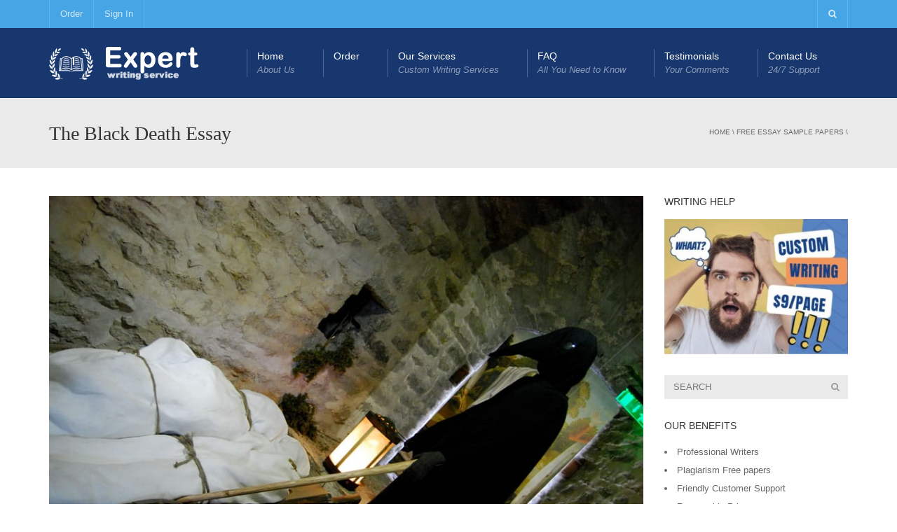

--- FILE ---
content_type: text/html; charset=UTF-8
request_url: https://www.essaywriting.expert/the-black-death-essay/
body_size: 13399
content:
<!DOCTYPE html> <!--[if IE 7]><html class="ie ie7" lang="en-US"> <![endif]--> <!--[if IE 8]><html class="ie ie8" lang="en-US"> <![endif]--> <!--[if !(IE 7) | !(IE 8)  ]><!--><html lang="en-US"> <!--<![endif]--><head><meta charset="UTF-8" /><meta name="viewport" content="width=device-width, minimum-scale=1.0, initial-scale=1.0"><title>The Black Death Essay</title><link rel="stylesheet" href="https://www.essaywriting.expert/wp-content/cache/min/1/dab3be5b25b1fe6031b7934bbec8af3a.css" data-minify="1" /><link rel="profile" href="https://gmpg.org/xfn/11" /><link rel="pingback" href="https://www.essaywriting.expert/xmlrpc.php" /> <!--[if lt IE 9]> <script src="https://www.essaywriting.expert/wp-content/themes/university/js/html5.js" type="text/javascript"></script> <![endif]--> <!--[if lte IE 9]><link rel="stylesheet" type="text/css" href="https://www.essaywriting.expert/wp-content/themes/university/css/ie.css" /> <![endif]--><style type="text/css" >@media only screen and (-webkit-min-device-pixel-ratio:2),(min-resolution:192dpi){.logo{background:url(http://www.essaywriting.expert/wp-content/uploads/2014/08/logo2.png) no-repeat center;display:inline-block!important;background-size:contain}.logo img{opacity:0;visibility:hidden}.logo *{display:inline-block}}</style><meta property="og:image" content="https://www.essaywriting.expert/wp-content/uploads/2014/10/The-Black-Death-Essay.jpg"/><meta property="og:title" content="The Black Death Essay"/><meta property="og:url" content="https://www.essaywriting.expert/the-black-death-essay/"/><meta property="og:site_name" content="Expert Writers"/><meta property="og:type" content=""/><meta property="og:description" content=""/><meta property="description" content=""/><meta name='robots' content='index, follow, max-image-preview:large, max-snippet:-1, max-video-preview:-1' /><style>img:is([sizes="auto" i],[sizes^="auto," i]){contain-intrinsic-size:3000px 1500px}</style><link rel="canonical" href="https://www.essaywriting.expert/the-black-death-essay/" /><meta property="og:locale" content="en_US" /><meta property="og:type" content="article" /><meta property="og:title" content="The Black Death Essay" /><meta property="og:description" content="The Black Death was one of the most devastating pandemics in human history. The disease spread fast and covered the territory from China to England and the ultimate western part of Europe, covering almost entire Europe within several years. The disease was a true mystery for Medieval people, whereas the medicine was under-developed to cope [&hellip;]" /><meta property="og:url" content="https://www.essaywriting.expert/the-black-death-essay/" /><meta property="og:site_name" content="Expert Writers" /><meta property="article:publisher" content="https://www.facebook.com/essaywritingexpert1/" /><meta property="article:published_time" content="2015-02-06T08:59:19+00:00" /><meta property="article:modified_time" content="2016-09-11T20:40:57+00:00" /><meta property="og:image" content="https://files.essaywriting.expert/wp-content/uploads/2014/10/The-Black-Death-Essay.jpg" /><meta property="og:image:width" content="900" /><meta property="og:image:height" content="604" /><meta property="og:image:type" content="image/jpeg" /><meta name="author" content="Alex" /><meta name="twitter:card" content="summary_large_image" /><meta name="twitter:creator" content="@experts_essay" /><meta name="twitter:site" content="@experts_essay" /><meta name="twitter:label1" content="Written by" /><meta name="twitter:data1" content="Alex" /><meta name="twitter:label2" content="Est. reading time" /><meta name="twitter:data2" content="6 minutes" /> <script type="application/ld+json" class="yoast-schema-graph">{"@context":"https://schema.org","@graph":[{"@type":"WebPage","@id":"https://www.essaywriting.expert/the-black-death-essay/","url":"https://www.essaywriting.expert/the-black-death-essay/","name":"The Black Death Essay","isPartOf":{"@id":"https://www.essaywriting.expert/#website"},"primaryImageOfPage":{"@id":"https://www.essaywriting.expert/the-black-death-essay/#primaryimage"},"image":{"@id":"https://www.essaywriting.expert/the-black-death-essay/#primaryimage"},"thumbnailUrl":"https://www.essaywriting.expert/wp-content/uploads/2014/10/The-Black-Death-Essay.jpg","datePublished":"2015-02-06T08:59:19+00:00","dateModified":"2016-09-11T20:40:57+00:00","author":{"@id":"https://www.essaywriting.expert/#/schema/person/0bfe77102b098a0138dcf5f24c87855b"},"breadcrumb":{"@id":"https://www.essaywriting.expert/the-black-death-essay/#breadcrumb"},"inLanguage":"en-US","potentialAction":[{"@type":"ReadAction","target":["https://www.essaywriting.expert/the-black-death-essay/"]}]},{"@type":"ImageObject","inLanguage":"en-US","@id":"https://www.essaywriting.expert/the-black-death-essay/#primaryimage","url":"https://www.essaywriting.expert/wp-content/uploads/2014/10/The-Black-Death-Essay.jpg","contentUrl":"https://www.essaywriting.expert/wp-content/uploads/2014/10/The-Black-Death-Essay.jpg","width":900,"height":604},{"@type":"BreadcrumbList","@id":"https://www.essaywriting.expert/the-black-death-essay/#breadcrumb","itemListElement":[{"@type":"ListItem","position":1,"name":"Home","item":"https://www.essaywriting.expert/"},{"@type":"ListItem","position":2,"name":"The Black Death Essay"}]},{"@type":"WebSite","@id":"https://www.essaywriting.expert/#website","url":"https://www.essaywriting.expert/","name":"Expert Writers","description":"Write my essay paper for me","potentialAction":[{"@type":"SearchAction","target":{"@type":"EntryPoint","urlTemplate":"https://www.essaywriting.expert/?s={search_term_string}"},"query-input":"required name=search_term_string"}],"inLanguage":"en-US"},{"@type":"Person","@id":"https://www.essaywriting.expert/#/schema/person/0bfe77102b098a0138dcf5f24c87855b","name":"Alex","url":"https://www.essaywriting.expert/author/alex/"}]}</script> <link rel='dns-prefetch' href='//maxcdn.bootstrapcdn.com' /><link rel='dns-prefetch' href='//fonts.googleapis.com' /><link rel="alternate" type="application/rss+xml" title="Expert Writers &raquo; Feed" href="https://www.essaywriting.expert/feed/" /><link rel="alternate" type="application/rss+xml" title="Expert Writers &raquo; Comments Feed" href="https://www.essaywriting.expert/comments/feed/" /><style id='wp-emoji-styles-inline-css' type='text/css'>img.wp-smiley,img.emoji{display:inline!important;border:none!important;box-shadow:none!important;height:1em!important;width:1em!important;margin:0 0.07em!important;vertical-align:-0.1em!important;background:none!important;padding:0!important}</style><style id='classic-theme-styles-inline-css' type='text/css'>
/*! This file is auto-generated */
.wp-block-button__link{color:#fff;background-color:#32373c;border-radius:9999px;box-shadow:none;text-decoration:none;padding:calc(.667em + 2px) calc(1.333em + 2px);font-size:1.125em}.wp-block-file__button{background:#32373c;color:#fff;text-decoration:none}</style><style id='global-styles-inline-css' type='text/css'>:root{--wp--preset--aspect-ratio--square:1;--wp--preset--aspect-ratio--4-3:4/3;--wp--preset--aspect-ratio--3-4:3/4;--wp--preset--aspect-ratio--3-2:3/2;--wp--preset--aspect-ratio--2-3:2/3;--wp--preset--aspect-ratio--16-9:16/9;--wp--preset--aspect-ratio--9-16:9/16;--wp--preset--color--black:#000;--wp--preset--color--cyan-bluish-gray:#abb8c3;--wp--preset--color--white:#fff;--wp--preset--color--pale-pink:#f78da7;--wp--preset--color--vivid-red:#cf2e2e;--wp--preset--color--luminous-vivid-orange:#ff6900;--wp--preset--color--luminous-vivid-amber:#fcb900;--wp--preset--color--light-green-cyan:#7bdcb5;--wp--preset--color--vivid-green-cyan:#00d084;--wp--preset--color--pale-cyan-blue:#8ed1fc;--wp--preset--color--vivid-cyan-blue:#0693e3;--wp--preset--color--vivid-purple:#9b51e0;--wp--preset--gradient--vivid-cyan-blue-to-vivid-purple:linear-gradient(135deg,rgba(6,147,227,1) 0%,rgb(155,81,224) 100%);--wp--preset--gradient--light-green-cyan-to-vivid-green-cyan:linear-gradient(135deg,rgb(122,220,180) 0%,rgb(0,208,130) 100%);--wp--preset--gradient--luminous-vivid-amber-to-luminous-vivid-orange:linear-gradient(135deg,rgba(252,185,0,1) 0%,rgba(255,105,0,1) 100%);--wp--preset--gradient--luminous-vivid-orange-to-vivid-red:linear-gradient(135deg,rgba(255,105,0,1) 0%,rgb(207,46,46) 100%);--wp--preset--gradient--very-light-gray-to-cyan-bluish-gray:linear-gradient(135deg,rgb(238,238,238) 0%,rgb(169,184,195) 100%);--wp--preset--gradient--cool-to-warm-spectrum:linear-gradient(135deg,rgb(74,234,220) 0%,rgb(151,120,209) 20%,rgb(207,42,186) 40%,rgb(238,44,130) 60%,rgb(251,105,98) 80%,rgb(254,248,76) 100%);--wp--preset--gradient--blush-light-purple:linear-gradient(135deg,rgb(255,206,236) 0%,rgb(152,150,240) 100%);--wp--preset--gradient--blush-bordeaux:linear-gradient(135deg,rgb(254,205,165) 0%,rgb(254,45,45) 50%,rgb(107,0,62) 100%);--wp--preset--gradient--luminous-dusk:linear-gradient(135deg,rgb(255,203,112) 0%,rgb(199,81,192) 50%,rgb(65,88,208) 100%);--wp--preset--gradient--pale-ocean:linear-gradient(135deg,rgb(255,245,203) 0%,rgb(182,227,212) 50%,rgb(51,167,181) 100%);--wp--preset--gradient--electric-grass:linear-gradient(135deg,rgb(202,248,128) 0%,rgb(113,206,126) 100%);--wp--preset--gradient--midnight:linear-gradient(135deg,rgb(2,3,129) 0%,rgb(40,116,252) 100%);--wp--preset--font-size--small:13px;--wp--preset--font-size--medium:20px;--wp--preset--font-size--large:36px;--wp--preset--font-size--x-large:42px;--wp--preset--spacing--20:.44rem;--wp--preset--spacing--30:.67rem;--wp--preset--spacing--40:1rem;--wp--preset--spacing--50:1.5rem;--wp--preset--spacing--60:2.25rem;--wp--preset--spacing--70:3.38rem;--wp--preset--spacing--80:5.06rem;--wp--preset--shadow--natural:6px 6px 9px rgba(0,0,0,.2);--wp--preset--shadow--deep:12px 12px 50px rgba(0,0,0,.4);--wp--preset--shadow--sharp:6px 6px 0 rgba(0,0,0,.2);--wp--preset--shadow--outlined:6px 6px 0 -3px rgba(255,255,255,1),6px 6px rgba(0,0,0,1);--wp--preset--shadow--crisp:6px 6px 0 rgba(0,0,0,1)}:where(.is-layout-flex){gap:.5em}:where(.is-layout-grid){gap:.5em}body .is-layout-flex{display:flex}.is-layout-flex{flex-wrap:wrap;align-items:center}.is-layout-flex>:is(*,div){margin:0}body .is-layout-grid{display:grid}.is-layout-grid>:is(*,div){margin:0}:where(.wp-block-columns.is-layout-flex){gap:2em}:where(.wp-block-columns.is-layout-grid){gap:2em}:where(.wp-block-post-template.is-layout-flex){gap:1.25em}:where(.wp-block-post-template.is-layout-grid){gap:1.25em}.has-black-color{color:var(--wp--preset--color--black)!important}.has-cyan-bluish-gray-color{color:var(--wp--preset--color--cyan-bluish-gray)!important}.has-white-color{color:var(--wp--preset--color--white)!important}.has-pale-pink-color{color:var(--wp--preset--color--pale-pink)!important}.has-vivid-red-color{color:var(--wp--preset--color--vivid-red)!important}.has-luminous-vivid-orange-color{color:var(--wp--preset--color--luminous-vivid-orange)!important}.has-luminous-vivid-amber-color{color:var(--wp--preset--color--luminous-vivid-amber)!important}.has-light-green-cyan-color{color:var(--wp--preset--color--light-green-cyan)!important}.has-vivid-green-cyan-color{color:var(--wp--preset--color--vivid-green-cyan)!important}.has-pale-cyan-blue-color{color:var(--wp--preset--color--pale-cyan-blue)!important}.has-vivid-cyan-blue-color{color:var(--wp--preset--color--vivid-cyan-blue)!important}.has-vivid-purple-color{color:var(--wp--preset--color--vivid-purple)!important}.has-black-background-color{background-color:var(--wp--preset--color--black)!important}.has-cyan-bluish-gray-background-color{background-color:var(--wp--preset--color--cyan-bluish-gray)!important}.has-white-background-color{background-color:var(--wp--preset--color--white)!important}.has-pale-pink-background-color{background-color:var(--wp--preset--color--pale-pink)!important}.has-vivid-red-background-color{background-color:var(--wp--preset--color--vivid-red)!important}.has-luminous-vivid-orange-background-color{background-color:var(--wp--preset--color--luminous-vivid-orange)!important}.has-luminous-vivid-amber-background-color{background-color:var(--wp--preset--color--luminous-vivid-amber)!important}.has-light-green-cyan-background-color{background-color:var(--wp--preset--color--light-green-cyan)!important}.has-vivid-green-cyan-background-color{background-color:var(--wp--preset--color--vivid-green-cyan)!important}.has-pale-cyan-blue-background-color{background-color:var(--wp--preset--color--pale-cyan-blue)!important}.has-vivid-cyan-blue-background-color{background-color:var(--wp--preset--color--vivid-cyan-blue)!important}.has-vivid-purple-background-color{background-color:var(--wp--preset--color--vivid-purple)!important}.has-black-border-color{border-color:var(--wp--preset--color--black)!important}.has-cyan-bluish-gray-border-color{border-color:var(--wp--preset--color--cyan-bluish-gray)!important}.has-white-border-color{border-color:var(--wp--preset--color--white)!important}.has-pale-pink-border-color{border-color:var(--wp--preset--color--pale-pink)!important}.has-vivid-red-border-color{border-color:var(--wp--preset--color--vivid-red)!important}.has-luminous-vivid-orange-border-color{border-color:var(--wp--preset--color--luminous-vivid-orange)!important}.has-luminous-vivid-amber-border-color{border-color:var(--wp--preset--color--luminous-vivid-amber)!important}.has-light-green-cyan-border-color{border-color:var(--wp--preset--color--light-green-cyan)!important}.has-vivid-green-cyan-border-color{border-color:var(--wp--preset--color--vivid-green-cyan)!important}.has-pale-cyan-blue-border-color{border-color:var(--wp--preset--color--pale-cyan-blue)!important}.has-vivid-cyan-blue-border-color{border-color:var(--wp--preset--color--vivid-cyan-blue)!important}.has-vivid-purple-border-color{border-color:var(--wp--preset--color--vivid-purple)!important}.has-vivid-cyan-blue-to-vivid-purple-gradient-background{background:var(--wp--preset--gradient--vivid-cyan-blue-to-vivid-purple)!important}.has-light-green-cyan-to-vivid-green-cyan-gradient-background{background:var(--wp--preset--gradient--light-green-cyan-to-vivid-green-cyan)!important}.has-luminous-vivid-amber-to-luminous-vivid-orange-gradient-background{background:var(--wp--preset--gradient--luminous-vivid-amber-to-luminous-vivid-orange)!important}.has-luminous-vivid-orange-to-vivid-red-gradient-background{background:var(--wp--preset--gradient--luminous-vivid-orange-to-vivid-red)!important}.has-very-light-gray-to-cyan-bluish-gray-gradient-background{background:var(--wp--preset--gradient--very-light-gray-to-cyan-bluish-gray)!important}.has-cool-to-warm-spectrum-gradient-background{background:var(--wp--preset--gradient--cool-to-warm-spectrum)!important}.has-blush-light-purple-gradient-background{background:var(--wp--preset--gradient--blush-light-purple)!important}.has-blush-bordeaux-gradient-background{background:var(--wp--preset--gradient--blush-bordeaux)!important}.has-luminous-dusk-gradient-background{background:var(--wp--preset--gradient--luminous-dusk)!important}.has-pale-ocean-gradient-background{background:var(--wp--preset--gradient--pale-ocean)!important}.has-electric-grass-gradient-background{background:var(--wp--preset--gradient--electric-grass)!important}.has-midnight-gradient-background{background:var(--wp--preset--gradient--midnight)!important}.has-small-font-size{font-size:var(--wp--preset--font-size--small)!important}.has-medium-font-size{font-size:var(--wp--preset--font-size--medium)!important}.has-large-font-size{font-size:var(--wp--preset--font-size--large)!important}.has-x-large-font-size{font-size:var(--wp--preset--font-size--x-large)!important}:where(.wp-block-post-template.is-layout-flex){gap:1.25em}:where(.wp-block-post-template.is-layout-grid){gap:1.25em}:where(.wp-block-columns.is-layout-flex){gap:2em}:where(.wp-block-columns.is-layout-grid){gap:2em}:root :where(.wp-block-pullquote){font-size:1.5em;line-height:1.6}</style><link rel='stylesheet' id='fontawesome-css' href='https://maxcdn.bootstrapcdn.com/font-awesome/4.7.0/css/font-awesome.min.css?ver=2.8' type='text/css' media='all' /><link rel='stylesheet' id='google-font-css' href='https://fonts.googleapis.com/css?family=Raleway%7CBitter&#038;ver=57298f143cf4baf45b67200b04114a9c' type='text/css' media='all' /><style id='rocket-lazyload-inline-css' type='text/css'>.rll-youtube-player{position:relative;padding-bottom:56.23%;height:0;overflow:hidden;max-width:100%}.rll-youtube-player iframe{position:absolute;top:0;left:0;width:100%;height:100%;z-index:100;background:0 0}.rll-youtube-player img{bottom:0;display:block;left:0;margin:auto;max-width:100%;width:100%;position:absolute;right:0;top:0;border:none;height:auto;cursor:pointer;-webkit-transition:.4s all;-moz-transition:.4s all;transition:.4s all}.rll-youtube-player img:hover{-webkit-filter:brightness(75%)}.rll-youtube-player .play{height:72px;width:72px;left:50%;top:50%;margin-left:-36px;margin-top:-36px;position:absolute;background:url(https://www.essaywriting.expert/wp-content/plugins/wp-rocket/assets/img/youtube.png) no-repeat;cursor:pointer}</style> <script type="095224cb24e33fb9d8630091-text/javascript" src="https://www.essaywriting.expert/wp-content/cache/busting/1/wp-includes/js/jquery/jquery.min-3.7.1.js" id="jquery-core-js"></script> <link rel="https://api.w.org/" href="https://www.essaywriting.expert/wp-json/" /><link rel="alternate" title="JSON" type="application/json" href="https://www.essaywriting.expert/wp-json/wp/v2/posts/2330" /><link rel="EditURI" type="application/rsd+xml" title="RSD" href="https://www.essaywriting.expert/xmlrpc.php?rsd" /><link rel='shortlink' href='https://www.essaywriting.expert/?p=2330' /> <script type="095224cb24e33fb9d8630091-text/javascript">(function(url){
	if(/(?:Chrome\/26\.0\.1410\.63 Safari\/537\.31|WordfenceTestMonBot)/.test(navigator.userAgent)){ return; }
	var addEvent = function(evt, handler) {
		if (window.addEventListener) {
			document.addEventListener(evt, handler, false);
		} else if (window.attachEvent) {
			document.attachEvent('on' + evt, handler);
		}
	};
	var removeEvent = function(evt, handler) {
		if (window.removeEventListener) {
			document.removeEventListener(evt, handler, false);
		} else if (window.detachEvent) {
			document.detachEvent('on' + evt, handler);
		}
	};
	var evts = 'contextmenu dblclick drag dragend dragenter dragleave dragover dragstart drop keydown keypress keyup mousedown mousemove mouseout mouseover mouseup mousewheel scroll'.split(' ');
	var logHuman = function() {
		if (window.wfLogHumanRan) { return; }
		window.wfLogHumanRan = true;
		var wfscr = document.createElement('script');
		wfscr.type = 'text/javascript';
		wfscr.async = true;
		wfscr.src = url + '&r=' + Math.random();
		(document.getElementsByTagName('head')[0]||document.getElementsByTagName('body')[0]).appendChild(wfscr);
		for (var i = 0; i < evts.length; i++) {
			removeEvent(evts[i], logHuman);
		}
	};
	for (var i = 0; i < evts.length; i++) {
		addEvent(evts[i], logHuman);
	}
})('//www.essaywriting.expert/?wordfence_lh=1&hid=E30DEC46753E29744B3252F190E15CCA');</script><meta name="generator" content="Powered by WPBakery Page Builder - drag and drop page builder for WordPress."/> <noscript><style>.wpb_animate_when_almost_visible{opacity:1}</style></noscript><noscript><style id="rocket-lazyload-nojs-css">.rll-youtube-player,[data-lazy-src]{display:none!important}</style></noscript></head><body class="post-template-default single single-post postid-2330 single-format-standard full-width custom-background-empty wpb-js-composer js-comp-ver-7.3 vc_responsive"> <script type="095224cb24e33fb9d8630091-text/javascript">(function(i,s,o,g,r,a,m){i['GoogleAnalyticsObject']=r;i[r]=i[r]||function(){
  (i[r].q=i[r].q||[]).push(arguments)},i[r].l=1*new Date();a=s.createElement(o),
  m=s.getElementsByTagName(o)[0];a.async=1;a.src=g;m.parentNode.insertBefore(a,m)
  })(window,document,'script','//www.google-analytics.com/analytics.js','ga');

  ga('create', 'UA-54745285-1', 'auto');
  ga('send', 'pageview');</script> <a name="top" style="height:0; position:absolute; top:0;" id="top-anchor"></a><div id="pageloader" class="dark-div" style="position:fixed; top:0; left:0; width:100%; height:100%; z-index:99999; background:#222;"><div class="spinner"><div class="cube1"></div><div class="cube2"></div></div></div><div id="body-wrap"><div id="wrap"><header><div id="top-nav" class="dark-div"><nav class="navbar navbar-inverse main-color-1-bg" role="navigation"><div class="container"><div class="top-menu"><ul class="nav navbar-nav hidden-xs"><li id="nav-menu-item-7270" class="main-menu-item menu-item-depth-0 menu-item menu-item-type-custom menu-item-object-custom"><a rel="nofollow" href="https://expert.mywriting.biz" class="menu-link  main-menu-link">Order </a></li><li id="nav-menu-item-7271" class="main-menu-item menu-item-depth-0 menu-item menu-item-type-custom menu-item-object-custom"><a rel="nofollow" href="https://mywriting.biz" class="menu-link  main-menu-link">Sign In </a></li></ul> <button type="button" class="mobile-menu-toggle visible-xs"> <span class="sr-only">Menu</span> <i class="fa fa-bars"></i> </button> <a class="navbar-right search-toggle collapsed" data-toggle="collapse" data-target="#nav-search" href="#"><i class="fa fa-search"></i></a><div class="navbar-right topnav-sidebar"></div><div id="nav-search" class="collapse dark-div"><div class="container"><form action="https://www.essaywriting.expert"><div class="input-group"> <input type="text" name="s" class="form-control search-field" placeholder="Search Here" autocomplete="off"> <span class="input-group-btn"> <button type="submit"><i class="fa fa-search fa-4x"></i>&nbsp;</button> </span> <span class="input-group-btn hidden-xs"> <button type="button" data-toggle="collapse" data-target="#nav-search">&nbsp;<i class="fa fa-times fa-2x"></i></button> </span></div></form></div></div></div></div></nav></div><div id="main-nav" class="dark-div"><nav class="navbar navbar-inverse main-color-2-bg" role="navigation"><div class="container"><div class="navbar-header"> <a class="logo" href="https://www.essaywriting.expert" title="The Black Death Essay"><img src="data:image/svg+xml,%3Csvg%20xmlns='http://www.w3.org/2000/svg'%20viewBox='0%200%200%200'%3E%3C/svg%3E" alt="The Black Death Essay" data-lazy-src="http://www.essaywriting.expert/wp-content/uploads/2014/08/logo1-1.png"/><noscript><img src="http://www.essaywriting.expert/wp-content/uploads/2014/08/logo1-1.png" alt="The Black Death Essay"/></noscript></a></div><div class="main-menu hidden-xs"><ul class="nav navbar-nav navbar-right"><li id="nav-menu-item-1630" class="main-menu-item menu-item-depth-0 menu-item menu-item-type-post_type menu-item-object-page menu-item-home menu-item-has-children parent dropdown"><a href="https://www.essaywriting.expert/" class="menu-link dropdown-toggle disabled main-menu-link" data-toggle="dropdown">Home <span class="menu-description">About Us</span></a><ul class="dropdown-menu menu-depth-1"><li id="nav-menu-item-7876" class="sub-menu-item menu-item-depth-1 menu-item menu-item-type-post_type menu-item-object-page"><a href="https://www.essaywriting.expert/about-us/" class="menu-link  sub-menu-link">About Us </a></li></ul></li><li id="nav-menu-item-7272" class="main-menu-item menu-item-depth-0 menu-item menu-item-type-custom menu-item-object-custom"><a rel="nofollow" href="https://expert.mywriting.biz" class="menu-link  main-menu-link">Order </a></li><li id="nav-menu-item-1616" class="main-menu-item menu-item-depth-0 menu-item menu-item-type-custom menu-item-object-custom menu-item-has-children parent dropdown"><a href="https://www.essaywriting.expert/services/" class="menu-link dropdown-toggle disabled main-menu-link" data-toggle="dropdown">Our Services <span class="menu-description">Custom Writing Services</span></a><ul class="dropdown-menu menu-depth-1"><li id="nav-menu-item-7624" class="sub-menu-item menu-item-depth-1 menu-item menu-item-type-post_type menu-item-object-page"><a href="https://www.essaywriting.expert/free-writing-services/" class="menu-link  sub-menu-link">Writing Services </a></li><li id="nav-menu-item-7593" class="sub-menu-item menu-item-depth-1 menu-item menu-item-type-custom menu-item-object-custom"><a href="https://www.essaywriting.expert/free-essay-samples/" class="menu-link  sub-menu-link">Essay Samples </a></li><li id="nav-menu-item-7597" class="sub-menu-item menu-item-depth-1 menu-item menu-item-type-custom menu-item-object-custom"><a href="https://www.essaywriting.expert/essay-types/" class="menu-link  sub-menu-link">Essay Types </a></li></ul></li><li id="nav-menu-item-1615" class="main-menu-item menu-item-depth-0 menu-item menu-item-type-custom menu-item-object-custom menu-item-has-children parent dropdown"><a rel="nofollow" href="/faq/" class="menu-link dropdown-toggle disabled main-menu-link" data-toggle="dropdown">FAQ <span class="menu-description">All You Need to Know</span></a><ul class="dropdown-menu menu-depth-1"><li id="nav-menu-item-7852" class="sub-menu-item menu-item-depth-1 menu-item menu-item-type-post_type menu-item-object-page"><a href="https://www.essaywriting.expert/tos/" class="menu-link  sub-menu-link">Terms of Services </a></li><li id="nav-menu-item-7848" class="sub-menu-item menu-item-depth-1 menu-item menu-item-type-post_type menu-item-object-page"><a href="https://www.essaywriting.expert/privacy-policy/" class="menu-link  sub-menu-link">Privacy Policy </a></li><li id="nav-menu-item-7855" class="sub-menu-item menu-item-depth-1 menu-item menu-item-type-post_type menu-item-object-page"><a href="https://www.essaywriting.expert/cookie-policy/" class="menu-link  sub-menu-link">Cookie Policy </a></li></ul></li><li id="nav-menu-item-1617" class="main-menu-item menu-item-depth-0 menu-item menu-item-type-post_type menu-item-object-page"><a href="https://www.essaywriting.expert/testimonials/" class="menu-link  main-menu-link">Testimonials <span class="menu-description">Your Comments</span></a></li><li id="nav-menu-item-1618" class="main-menu-item menu-item-depth-0 menu-item menu-item-type-post_type menu-item-object-page"><a rel="nofollow" href="https://www.essaywriting.expert/contact-us/" class="menu-link  main-menu-link">Contact Us <span class="menu-description">24/7 Support</span></a></li></ul></div></div></nav></div></header><div class="page-heading"><div class="container"><div class="row"><div class="col-md-8 col-sm-8"><h1>The Black Death Essay</h1></div><div class="pathway col-md-4 col-sm-4 hidden-xs text-right"><div class="breadcrumbs" xmlns:v="http://rdf.data-vocabulary.org/#"><a href="https://www.essaywriting.expert/" rel="v:url" property="v:title">Home</a> \ <span typeof="v:Breadcrumb"><a rel="v:url" property="v:title" href="https://www.essaywriting.expert/category/free-essays/">Free Essay Sample Papers</a></span> \</div></div></div></div></div><div class="top-sidebar"><div class="container"><div class="row"></div></div></div><div id="body"><div class="container"><div class="content-pad-3x"><div class="row"><div id="content" class="col-md-9" role="main"><article class="single-post-content single-content"><div class="content-image"><img src="data:image/svg+xml,%3Csvg%20xmlns='http://www.w3.org/2000/svg'%20viewBox='0%200%200%200'%3E%3C/svg%3E" alt="The Black Death Essay" title="The Black Death Essay" data-lazy-src="https://www.essaywriting.expert/wp-content/uploads/2014/10/The-Black-Death-Essay.jpg"><noscript><img src="https://www.essaywriting.expert/wp-content/uploads/2014/10/The-Black-Death-Essay.jpg" alt="The Black Death Essay" title="The Black Death Essay"></noscript></div><h2 class="single-content-title">The Black Death Essay</h2><div class="single-post-content-text content-pad"><p>The Black Death was one of the most devastating pandemics in human history. The disease spread fast and covered the territory from China to England and the ultimate western part of Europe, covering almost entire Europe within several years. The disease was a true mystery for Medieval people, whereas the medicine was under-developed to cope with such a disease as the Black Death, which was presumably a plague. The development and spread of the disease was fast and provoked the depopulation of Europe. At the same time, the Black Death had not only a devastating demographic impact but also the disease had a disastrous economic impact on Europe as well as other countries of the world and, what is more, the disease contributed to the consistent change of social relations, re-evaluation of the lifestyle and values of people living in the pandemic-stricken Europe and other countries of the world. In such a way, the Black Death affected the demographic situation in Europe and other countries of the world, changed socioeconomic relations and provoked re-consideration of basic values and beliefs of people living in that time.<br /> The emergence of the Black Death in Europe was associated with the spread of the pandemic from the East. In fact, the origin of plagues is not clearly identified but the most likely region of the origin of the plague was China or the nearby territory. The plague spread from China westward via the Silk Road. In the course of time, the plague reached Crimea and Constantinople. The latter was one of the major trade centers between the West and the East. As a result, Constantinople became the place, where merchants and travelers from Europe and Asia as well as Africa came across. Goods from the East moved to Europe through Constantinople mainly and so did the plague. In fact, it is through Constantinople and moved further throughout Mediterranean countries. From the Mediterranean, the plague spread further throughout Europe affecting more and more countries. In such a way, the plague spread throughout Europe in the course of several years and affected the large population of Europe causing numerous deaths and depopulation of Europe.<br /> At the same time, symptoms of the disease were different in the East and in the West. To put it more precisely, the nose bleeding in the East was the major symptom, which marked the upcoming death of patients. In stark contrast, nose bleeding was not a symptom of the Black Death in Europe. Instead, Europeans suffered from lumps in the groin or armpits. After the appearance of the lumps, livid black spots appeared on the arms and thighs and other parts of the body. Ill people died within three days. In such a way, the disease was extremely dangerous and people died fast, whereas the contamination meant virtually certain death to ill persons.<br /> In fact, the medieval medicine had come unprepared to resist the Black Death. People had no idea of contagious diseases and the epidemic spread fast. People buried deceased unprotected, whereas the burial was insufficient to protect from the spread of the disease. Towns and cities were full of decaying filth, which contributed to the rise of the rat population, which also contributed to the fast spread of the plague in Europe. People did not how to treat the disease and they did not know how to prevent the spread of the pandemic. Moreover, they did not even view it as a mere disease. Instead, they believed the Black Death was the punishment from the part of God, which people have to take.<br /> The response of the society to the Black Death was characterized by consistent changes in the society. European society was devastated by the disease. Towns and cities were depopulated and suffered from the shortage of food. The large share of the rural population died out too. European society faced the threat of starvation. Peasants’ labor became extremely important and landlords had to attract peasants by higher wages. As a result, peasants started to move from their villages to other villages being attracted by lords that undermined the main principle of the feudal system where peasants were tied to the land that belong to landlords. The Black Death started to wreak havoc in Europe and the society came unprepared to the pandemics.<br /> In such a situation, religion, which was the main source of salvation for people, still played an important part in the life of people and explanation of the disease. Religious leaders of both Muslim and Christian worlds viewed the Black Death as the punishment for sins committed by humans. Christians viewed the Black Death as the result of their sins, whereas Muslims viewed the Black Death as the result of the improper performance of their obligations as Muslims. In fact, religious leaders provided believers with the divine origin of the Black Death. At the same time, leaders of the Roman Catholic Church attempted to present the Black Death as the disease that came from the East because the sacred land was occupied by Muslims. Instead, Muslims believed that the plague was a sort of punishment of those who were not true believers.<br /> In fact, the religious views were extremely important for Europeans to the extent that some people took extreme forms of religious rites to protect themselves from the plague. In this regard, it is worth mentioning flagellants, who were people, who wanted to show their love to God by whipping themselves, hoping that God would forgive them their sins and that they would be spared of the Black Death. In such a way, they believed they could protect themselves from the plague through whipping themselves. This was a sort of self-punishment to obtain the forgiveness of God.<br /> At the same time, the Black Death provoked the rise of anti-Semitism in Europe, which resulted in Jewish pogroms. Jewish pogroms were the response to the Black Death because Europeans believed Jews were responsible for the spread of the disease. Europeans believed that the Jewish minority brought the plague. In this regard, the lifestyle of Jews and their involvement in trade was probably the major factors that justified the belief of Europeans that Jews brought the plague to Europe.<br /> Thus, taking into account all above mentioned, the Black Death was the pandemic that had brought huge devastation to Europe as well as other parts of the world. The plague swept away a considerable part of the population and caused consistent socioeconomic and socio-cultural changes. The Black Death had revealed the full extent to which human society was vulnerable to pandemics and to which human society was unprotected.</p></div><div class="clearfix"></div><div class="item-meta single-post-meta content-pad"></div><ul class="list-inline social-light"><li><a class="btn btn-default btn-lighter social-icon" title="Share on Facebook" href="#" target="_blank" rel="nofollow" onclick="if (!window.__cfRLUnblockHandlers) return false; window.open('https://www.facebook.com/sharer/sharer.php?u='+'https%3A%2F%2Fwww.essaywriting.expert%2Fthe-black-death-essay%2F','facebook-share-dialog','width=626,height=436');return false;" data-cf-modified-095224cb24e33fb9d8630091-=""><i class="fa fa-facebook"></i></a></li><li><a class="btn btn-default btn-lighter social-icon" href="#" title="Share on Twitter" rel="nofollow" target="_blank" onclick="if (!window.__cfRLUnblockHandlers) return false; window.open('http://twitter.com/share?text=The+Black+Death+Essay&url=https%3A%2F%2Fwww.essaywriting.expert%2Fthe-black-death-essay%2F','twitter-share-dialog','width=626,height=436');return false;" data-cf-modified-095224cb24e33fb9d8630091-=""><i class="fa fa-twitter"></i></a></li><li><a class="btn btn-default btn-lighter social-icon" href="#" title="Share on LinkedIn" rel="nofollow" target="_blank" onclick="if (!window.__cfRLUnblockHandlers) return false; window.open('http://www.linkedin.com/shareArticle?mini=true&url=https%3A%2F%2Fwww.essaywriting.expert%2Fthe-black-death-essay%2F&title=The+Black+Death+Essay&source=Expert+Writers','linkedin-share-dialog','width=626,height=436');return false;" data-cf-modified-095224cb24e33fb9d8630091-=""><i class="fa fa-linkedin"></i></a></li><li><a class="btn btn-default btn-lighter social-icon" href="#" title="Share on Tumblr" rel="nofollow" target="_blank" onclick="if (!window.__cfRLUnblockHandlers) return false; window.open('http://www.tumblr.com/share/link?url=https%3A%2F%2Fwww.essaywriting.expert%2Fthe-black-death-essay%2F&name=The+Black+Death+Essay','tumblr-share-dialog','width=626,height=436');return false;" data-cf-modified-095224cb24e33fb9d8630091-=""><i class="fa fa-tumblr"></i></a></li><li><a class="btn btn-default btn-lighter social-icon" href="#" title="Share on Google Plus" rel="nofollow" target="_blank" onclick="if (!window.__cfRLUnblockHandlers) return false; window.open('https://plus.google.com/share?url=https%3A%2F%2Fwww.essaywriting.expert%2Fthe-black-death-essay%2F','googleplus-share-dialog','width=626,height=436');return false;" data-cf-modified-095224cb24e33fb9d8630091-=""><i class="fa fa-google-plus"></i></a></li><li><a class="btn btn-default btn-lighter social-icon" href="#" title="Pin this" rel="nofollow" target="_blank" onclick="if (!window.__cfRLUnblockHandlers) return false; window.open('//pinterest.com/pin/create/button/?url=https%3A%2F%2Fwww.essaywriting.expert%2Fthe-black-death-essay%2F&media=https%3A%2F%2Fwww.essaywriting.expert%2Fwp-content%2Fuploads%2F2014%2F10%2FThe-Black-Death-Essay.jpg&description=The+Black+Death+Essay','pin-share-dialog','width=626,height=436');return false;" data-cf-modified-095224cb24e33fb9d8630091-=""><i class="fa fa-pinterest"></i></a></li><li><a class="btn btn-default btn-lighter social-icon" href="/cdn-cgi/l/email-protection#[base64]" title="Email this"><i class="fa fa-envelope"></i></a></li></ul></article><div class="simple-navigation"><div class="row"><div class="simple-navigation-item col-md-6 col-sm-6 col-xs-6 main-color-1-bg-hover "> <a href="https://www.essaywriting.expert/homer-the-odyssey-essay/" title="Homer The Odyssey Essay" class="maincolor2hover"> <i class="fa fa-angle-left pull-left"></i><div class="simple-navigation-item-content"> <span>Previous</span><h4>Homer The Odyssey Essay</h4></div> </a></div><div class="simple-navigation-item col-md-6 col-sm-6 col-xs-6 main-color-1-bg-hover "> <a href="https://www.essaywriting.expert/corporate-university-model-essay/" title="Corporate University Model Essay" class="maincolor2hover pull-right"> <i class="fa fa-angle-right pull-right"></i><div class="simple-navigation-item-content"> <span>Next</span><h4>Corporate University Model Essay</h4></div> </a></div></div></div></div><div id="sidebar" class="col-md-3 normal-sidebar"><div class="row"><div id="media_image-5" class=" col-md-12  widget widget_media_image"><div class=" widget-inner"><h2 class="widget-title maincolor2">Writing Help</h2><a href="https://expert.mywriting.biz"><img width="300" height="220" src="https://www.essaywriting.expert/wp-content/uploads/2014/08/custom-writing-300x220.jpeg" class="image wp-image-8454  attachment-medium size-medium" alt="custom writing help" style="max-width: 100%; height: auto;" decoding="async" loading="lazy" srcset="https://www.essaywriting.expert/wp-content/uploads/2014/08/custom-writing-300x220.jpeg 300w, https://www.essaywriting.expert/wp-content/uploads/2014/08/custom-writing-768x563.jpeg 768w, https://www.essaywriting.expert/wp-content/uploads/2014/08/custom-writing-255x187.jpeg 255w, https://www.essaywriting.expert/wp-content/uploads/2014/08/custom-writing.jpeg 1024w" sizes="auto, (max-width: 300px) 100vw, 300px" /></a></div></div><div id="search-3" class=" col-md-12  widget widget_search"><div class=" widget-inner"><form role="search" method="get" id="searchform" class="searchform" action="https://www.essaywriting.expert/"><div> <label class="screen-reader-text" for="s">Search for:</label> <input type="text" placeholder="SEARCH" name="s" id="s" /> <input type="submit" id="searchsubmit" value="Search" /></div></form></div></div><div id="text-18" class=" col-md-12  widget widget_text"><div class=" widget-inner"><h2 class="widget-title maincolor2">Our Benefits</h2><div class="textwidget"><lu><li>Professional Writers</li><li>Plagiarism Free papers</li><li>Friendly Customer Support</li><li>Reasonable Prices</li> </lu></div></div></div><div id="text-23" class=" col-md-12  widget widget_text"><div class=" widget-inner"><div class="textwidget"> <a class="btn button-button_52 btn-primary btn-lg " href="/order-form/" data-delay=0> <i class="fa fa-tag"></i>&nbsp;&nbsp;ORDER NOW </a><style scoped="scoped">.button-button_52{background-color:#179bd7;border-color:#179bd7}</style></div></div></div><div id="text-19" class=" col-md-12  widget widget_text"><div class=" widget-inner"><h2 class="widget-title maincolor2">Free Extras</h2><div class="textwidget"></lu><li>Plagiarism FREE Papers</li><li>FREE Title Page</li><li>FREE Bibliography</li><li>FREE Formatting</li><li>FREE Delivery</li> </lu></div></div></div><div id="text-22" class=" col-md-12  widget widget_text"><div class=" widget-inner"><div class="textwidget"> <a class="btn button-button_52 btn-primary btn-lg " href="/order-form/" data-delay=0> <i class="fa fa-tag"></i>&nbsp;&nbsp;ORDER NOW </a><style scoped="scoped">.button-button_52{background-color:#179bd7;border-color:#179bd7}</style></div></div></div><div id="text-20" class=" col-md-12  widget widget_text"><div class=" widget-inner"><h2 class="widget-title maincolor2">Service Features</h2><div class="textwidget"><lu><li>Custom Written</li><li>Fully Referenced</li><li>300 Words per Page</li><li>Any Citation Style</li><li>12 point Courier New Font</li><li>Double spacing</li> </lu></div></div></div><div id="text-21" class=" col-md-12  widget widget_text"><div class=" widget-inner"><div class="textwidget"> <a class="btn button-button_52 btn-primary btn-lg " href="/order-form/" data-delay=0> <i class="fa fa-tag"></i>&nbsp;&nbsp;ORDER NOW </a><style scoped="scoped">.button-button_52{background-color:#179bd7;border-color:#179bd7}</style></div></div></div><div id="text-24" class=" col-md-12  widget widget_text"><div class=" widget-inner"><h2 class="widget-title maincolor2">LEGAL NOTICE</h2><div class="textwidget">Using this service is LEGAL and IS NOT
prohibited by any university/college
policies if you use it as an additional
source for your own writing.</div></div></div><div id="text-25" class=" col-md-12  widget widget_text"><div class=" widget-inner"><h2 class="widget-title maincolor2">Disclaimer</h2><div class="textwidget"><p>Custom papers you get from our writing experts should be used for research purposes only. These papers are not supposed to be submitted for academic credit.</p></div></div></div><div id="media_image-2" class=" col-md-12  widget widget_media_image"><div class=" widget-inner"><img width="288" height="151" src="https://www.essaywriting.expert/wp-content/uploads/2014/08/bitcoin.png" class="image wp-image-7887  attachment-full size-full" alt="we accept bitcoin" style="max-width: 100%; height: auto;" decoding="async" loading="lazy" srcset="https://www.essaywriting.expert/wp-content/uploads/2014/08/bitcoin.png 288w, https://www.essaywriting.expert/wp-content/uploads/2014/08/bitcoin-255x134.png 255w" sizes="auto, (max-width: 288px) 100vw, 288px" /></div></div></div></div></div></div></div></div><section id="bottom-sidebar"><div class="container"><div class="row normal-sidebar"></div></div></section><footer class="dark-div main-color-2-bg"><section id="bottom"><div class="section-inner"><div class="container"><div class="row normal-sidebar"><div id="media_image-4" class=" col-md-12  widget widget_media_image"><div class=" widget-inner"><img width="2122" height="136" src="https://www.essaywriting.expert/wp-content/uploads/2014/08/footer-expert.png" class="image wp-image-8054  attachment-full size-full" alt="Expert writers disclaimer" style="max-width: 100%; height: auto;" decoding="async" loading="lazy" srcset="https://www.essaywriting.expert/wp-content/uploads/2014/08/footer-expert.png 2122w, https://www.essaywriting.expert/wp-content/uploads/2014/08/footer-expert-300x19.png 300w, https://www.essaywriting.expert/wp-content/uploads/2014/08/footer-expert-768x49.png 768w, https://www.essaywriting.expert/wp-content/uploads/2014/08/footer-expert-1024x66.png 1024w, https://www.essaywriting.expert/wp-content/uploads/2014/08/footer-expert-255x16.png 255w" sizes="auto, (max-width: 2122px) 100vw, 2122px" /></div></div></div></div></div></section><div id="bottom-nav"><div class="container"><div class="text-center line-under"></div><div class="row footer-content"><div class="copyright col-md-6"> © 2014  EssayWriting.Expert - Professional write my essay service. All rights reserved.</div><nav class="col-md-6 footer-social"><ul class="list-inline pull-right social-list"><div id="post-ratings-2330" class="post-ratings" itemscope itemtype="https://schema.org/Article" data-nonce="5f9be03e82"><img id="rating_2330_1" src="data:image/svg+xml,%3Csvg%20xmlns='http://www.w3.org/2000/svg'%20viewBox='0%200%200%200'%3E%3C/svg%3E" alt="1 Star" title="1 Star" onmouseover="if (!window.__cfRLUnblockHandlers) return false; current_rating(2330, 1, '1 Star');" onmouseout="if (!window.__cfRLUnblockHandlers) return false; ratings_off(0, 0, 0);" onclick="if (!window.__cfRLUnblockHandlers) return false; rate_post();" onkeypress="if (!window.__cfRLUnblockHandlers) return false; rate_post();" style="cursor: pointer; border: 0px;" data-lazy-src="https://www.essaywriting.expert/wp-content/plugins/wp-postratings/images/stars/rating_off.gif" data-cf-modified-095224cb24e33fb9d8630091-="" /><noscript><img id="rating_2330_1" src="https://www.essaywriting.expert/wp-content/plugins/wp-postratings/images/stars/rating_off.gif" alt="1 Star" title="1 Star" onmouseover="current_rating(2330, 1, '1 Star');" onmouseout="ratings_off(0, 0, 0);" onclick="rate_post();" onkeypress="rate_post();" style="cursor: pointer; border: 0px;" /></noscript><img id="rating_2330_2" src="data:image/svg+xml,%3Csvg%20xmlns='http://www.w3.org/2000/svg'%20viewBox='0%200%200%200'%3E%3C/svg%3E" alt="2 Stars" title="2 Stars" onmouseover="if (!window.__cfRLUnblockHandlers) return false; current_rating(2330, 2, '2 Stars');" onmouseout="if (!window.__cfRLUnblockHandlers) return false; ratings_off(0, 0, 0);" onclick="if (!window.__cfRLUnblockHandlers) return false; rate_post();" onkeypress="if (!window.__cfRLUnblockHandlers) return false; rate_post();" style="cursor: pointer; border: 0px;" data-lazy-src="https://www.essaywriting.expert/wp-content/plugins/wp-postratings/images/stars/rating_off.gif" data-cf-modified-095224cb24e33fb9d8630091-="" /><noscript><img id="rating_2330_2" src="https://www.essaywriting.expert/wp-content/plugins/wp-postratings/images/stars/rating_off.gif" alt="2 Stars" title="2 Stars" onmouseover="current_rating(2330, 2, '2 Stars');" onmouseout="ratings_off(0, 0, 0);" onclick="rate_post();" onkeypress="rate_post();" style="cursor: pointer; border: 0px;" /></noscript><img id="rating_2330_3" src="data:image/svg+xml,%3Csvg%20xmlns='http://www.w3.org/2000/svg'%20viewBox='0%200%200%200'%3E%3C/svg%3E" alt="3 Stars" title="3 Stars" onmouseover="if (!window.__cfRLUnblockHandlers) return false; current_rating(2330, 3, '3 Stars');" onmouseout="if (!window.__cfRLUnblockHandlers) return false; ratings_off(0, 0, 0);" onclick="if (!window.__cfRLUnblockHandlers) return false; rate_post();" onkeypress="if (!window.__cfRLUnblockHandlers) return false; rate_post();" style="cursor: pointer; border: 0px;" data-lazy-src="https://www.essaywriting.expert/wp-content/plugins/wp-postratings/images/stars/rating_off.gif" data-cf-modified-095224cb24e33fb9d8630091-="" /><noscript><img id="rating_2330_3" src="https://www.essaywriting.expert/wp-content/plugins/wp-postratings/images/stars/rating_off.gif" alt="3 Stars" title="3 Stars" onmouseover="current_rating(2330, 3, '3 Stars');" onmouseout="ratings_off(0, 0, 0);" onclick="rate_post();" onkeypress="rate_post();" style="cursor: pointer; border: 0px;" /></noscript><img id="rating_2330_4" src="data:image/svg+xml,%3Csvg%20xmlns='http://www.w3.org/2000/svg'%20viewBox='0%200%200%200'%3E%3C/svg%3E" alt="4 Stars" title="4 Stars" onmouseover="if (!window.__cfRLUnblockHandlers) return false; current_rating(2330, 4, '4 Stars');" onmouseout="if (!window.__cfRLUnblockHandlers) return false; ratings_off(0, 0, 0);" onclick="if (!window.__cfRLUnblockHandlers) return false; rate_post();" onkeypress="if (!window.__cfRLUnblockHandlers) return false; rate_post();" style="cursor: pointer; border: 0px;" data-lazy-src="https://www.essaywriting.expert/wp-content/plugins/wp-postratings/images/stars/rating_off.gif" data-cf-modified-095224cb24e33fb9d8630091-="" /><noscript><img id="rating_2330_4" src="https://www.essaywriting.expert/wp-content/plugins/wp-postratings/images/stars/rating_off.gif" alt="4 Stars" title="4 Stars" onmouseover="current_rating(2330, 4, '4 Stars');" onmouseout="ratings_off(0, 0, 0);" onclick="rate_post();" onkeypress="rate_post();" style="cursor: pointer; border: 0px;" /></noscript><img id="rating_2330_5" src="data:image/svg+xml,%3Csvg%20xmlns='http://www.w3.org/2000/svg'%20viewBox='0%200%200%200'%3E%3C/svg%3E" alt="5 Stars" title="5 Stars" onmouseover="if (!window.__cfRLUnblockHandlers) return false; current_rating(2330, 5, '5 Stars');" onmouseout="if (!window.__cfRLUnblockHandlers) return false; ratings_off(0, 0, 0);" onclick="if (!window.__cfRLUnblockHandlers) return false; rate_post();" onkeypress="if (!window.__cfRLUnblockHandlers) return false; rate_post();" style="cursor: pointer; border: 0px;" data-lazy-src="https://www.essaywriting.expert/wp-content/plugins/wp-postratings/images/stars/rating_off.gif" data-cf-modified-095224cb24e33fb9d8630091-="" /><noscript><img id="rating_2330_5" src="https://www.essaywriting.expert/wp-content/plugins/wp-postratings/images/stars/rating_off.gif" alt="5 Stars" title="5 Stars" onmouseover="current_rating(2330, 5, '5 Stars');" onmouseout="ratings_off(0, 0, 0);" onclick="rate_post();" onkeypress="rate_post();" style="cursor: pointer; border: 0px;" /></noscript> (No Ratings Yet)<br /><span class="post-ratings-text" id="ratings_2330_text"></span><meta itemprop="name" content="The Black Death Essay" /><meta itemprop="headline" content="The Black Death Essay" /><meta itemprop="description" content="The Black Death was one of the most devastating pandemics in human history. The disease spread fast and covered the territory from China to England and the ultimate western part of Europe, covering al..." /><meta itemprop="datePublished" content="2015-02-06T08:59:19+00:00" /><meta itemprop="dateModified" content="2016-09-11T20:40:57+00:00" /><meta itemprop="url" content="https://www.essaywriting.expert/the-black-death-essay/" /><meta itemprop="author" content="Alex" /><meta itemprop="mainEntityOfPage" content="https://www.essaywriting.expert/the-black-death-essay/" /><div style="display: none;" itemprop="image" itemscope itemtype="https://schema.org/ImageObject"><meta itemprop="url" content="https://www.essaywriting.expert/wp-content/uploads/2014/10/The-Black-Death-Essay-150x150.jpg" /><meta itemprop="width" content="150" /><meta itemprop="height" content="150" /></div><div style="display: none;" itemprop="publisher" itemscope itemtype="https://schema.org/Organization"><meta itemprop="name" content="Expert Writers" /><meta itemprop="url" content="https://www.essaywriting.expert" /><div itemprop="logo" itemscope itemtype="https://schema.org/ImageObject"><meta itemprop="url" content="" /></div></div></div><div id="post-ratings-2330-loading" class="post-ratings-loading"><img src="data:image/svg+xml,%3Csvg%20xmlns='http://www.w3.org/2000/svg'%20viewBox='0%200%2016%2016'%3E%3C/svg%3E" width="16" height="16" class="post-ratings-image" data-lazy-src="https://www.essaywriting.expert/wp-content/plugins/wp-postratings/images/loading.gif" /><noscript><img src="https://www.essaywriting.expert/wp-content/plugins/wp-postratings/images/loading.gif" width="16" height="16" class="post-ratings-image" /></noscript>Loading...</div><a href="https://www.dmca.com/Protection/Status.aspx?ID=b04bef1d-5ba1-4360-bec4-f6e2d4d1e8ee" title="DMCA.com Protection Program" rel= "nofollow" class="dmca-badge"> <img src="data:image/svg+xml,%3Csvg%20xmlns='http://www.w3.org/2000/svg'%20viewBox='0%200%200%200'%3E%3C/svg%3E"  alt="DMCA.com Protection Status" data-lazy-src="//images.dmca.com/Badges/dmca_protected_sml_120p.png?ID=b04bef1d-5ba1-4360-bec4-f6e2d4d1e8ee" /><noscript><img src ="//images.dmca.com/Badges/dmca_protected_sml_120p.png?ID=b04bef1d-5ba1-4360-bec4-f6e2d4d1e8ee"  alt="DMCA.com Protection Status" /></noscript></a></ul></nav></div></div></div></footer></div></div><div class="mobile-menu-wrap dark-div visible-xs"> <a href="#" class="mobile-menu-toggle"><i class="fa fa-times-circle"></i></a><ul class="mobile-menu"><li id="menu-item-1630" class="menu-item menu-item-type-post_type menu-item-object-page menu-item-home menu-item-has-children parent menu-item-1630"><a href="https://www.essaywriting.expert/">Home</a><ul class="sub-menu"><li id="menu-item-7876" class="menu-item menu-item-type-post_type menu-item-object-page menu-item-7876"><a href="https://www.essaywriting.expert/about-us/">About Us</a></li></ul></li><li id="menu-item-7272" class="menu-item menu-item-type-custom menu-item-object-custom menu-item-7272"><a rel="nofollow" href="https://expert.mywriting.biz">Order</a></li><li id="menu-item-1616" class="menu-item menu-item-type-custom menu-item-object-custom menu-item-has-children parent menu-item-1616"><a href="https://www.essaywriting.expert/services/">Our Services</a><ul class="sub-menu"><li id="menu-item-7624" class="menu-item menu-item-type-post_type menu-item-object-page menu-item-7624"><a href="https://www.essaywriting.expert/free-writing-services/">Writing Services</a></li><li id="menu-item-7593" class="menu-item menu-item-type-custom menu-item-object-custom menu-item-7593"><a href="https://www.essaywriting.expert/free-essay-samples/">Essay Samples</a></li><li id="menu-item-7597" class="menu-item menu-item-type-custom menu-item-object-custom menu-item-7597"><a href="https://www.essaywriting.expert/essay-types/">Essay Types</a></li></ul></li><li id="menu-item-1615" class="menu-item menu-item-type-custom menu-item-object-custom menu-item-has-children parent menu-item-1615"><a rel="nofollow" href="/faq/">FAQ</a><ul class="sub-menu"><li id="menu-item-7852" class="menu-item menu-item-type-post_type menu-item-object-page menu-item-7852"><a href="https://www.essaywriting.expert/tos/">Terms of Services</a></li><li id="menu-item-7848" class="menu-item menu-item-type-post_type menu-item-object-page menu-item-7848"><a href="https://www.essaywriting.expert/privacy-policy/">Privacy Policy</a></li><li id="menu-item-7855" class="menu-item menu-item-type-post_type menu-item-object-page menu-item-7855"><a href="https://www.essaywriting.expert/cookie-policy/">Cookie Policy</a></li></ul></li><li id="menu-item-1617" class="menu-item menu-item-type-post_type menu-item-object-page menu-item-1617"><a href="https://www.essaywriting.expert/testimonials/">Testimonials</a></li><li id="menu-item-1618" class="menu-item menu-item-type-post_type menu-item-object-page menu-item-1618"><a rel="nofollow" href="https://www.essaywriting.expert/contact-us/">Contact Us</a></li><li id="menu-item-7270" class="menu-item menu-item-type-custom menu-item-object-custom menu-item-7270"><a rel="nofollow" href="https://expert.mywriting.biz">Order</a></li><li id="menu-item-7271" class="menu-item menu-item-type-custom menu-item-object-custom menu-item-7271"><a rel="nofollow" href="https://mywriting.biz">Sign In</a></li></ul></div> <script data-cfasync="false" src="/cdn-cgi/scripts/5c5dd728/cloudflare-static/email-decode.min.js"></script><script type="095224cb24e33fb9d8630091-text/javascript" id="wp-postratings-js-extra">/* <![CDATA[ */ var ratingsL10n = {"plugin_url":"https:\/\/www.essaywriting.expert\/wp-content\/plugins\/wp-postratings","ajax_url":"https:\/\/www.essaywriting.expert\/wp-admin\/admin-ajax.php","text_wait":"Please rate only 1 item at a time.","image":"stars","image_ext":"gif","max":"5","show_loading":"1","show_fading":"1","custom":"0"};
var ratings_mouseover_image=new Image();ratings_mouseover_image.src="https://www.essaywriting.expert/wp-content/plugins/wp-postratings/images/stars/rating_over.gif";; /* ]]> */</script> <script type="095224cb24e33fb9d8630091-text/javascript">window.lazyLoadOptions={elements_selector:"img[data-lazy-src],.rocket-lazyload,iframe[data-lazy-src]",data_src:"lazy-src",data_srcset:"lazy-srcset",data_sizes:"lazy-sizes",class_loading:"lazyloading",class_loaded:"lazyloaded",threshold:300,callback_loaded:function(element){if(element.tagName==="IFRAME"&&element.dataset.rocketLazyload=="fitvidscompatible"){if(element.classList.contains("lazyloaded")){if(typeof window.jQuery!="undefined"){if(jQuery.fn.fitVids){jQuery(element).parent().fitVids()}}}}}};window.addEventListener('LazyLoad::Initialized',function(e){var lazyLoadInstance=e.detail.instance;if(window.MutationObserver){var observer=new MutationObserver(function(mutations){var image_count=0;var iframe_count=0;var rocketlazy_count=0;mutations.forEach(function(mutation){for(i=0;i<mutation.addedNodes.length;i++){if(typeof mutation.addedNodes[i].getElementsByTagName!=='function'){return}
if(typeof mutation.addedNodes[i].getElementsByClassName!=='function'){return}
images=mutation.addedNodes[i].getElementsByTagName('img');is_image=mutation.addedNodes[i].tagName=="IMG";iframes=mutation.addedNodes[i].getElementsByTagName('iframe');is_iframe=mutation.addedNodes[i].tagName=="IFRAME";rocket_lazy=mutation.addedNodes[i].getElementsByClassName('rocket-lazyload');image_count+=images.length;iframe_count+=iframes.length;rocketlazy_count+=rocket_lazy.length;if(is_image){image_count+=1}
if(is_iframe){iframe_count+=1}}});if(image_count>0||iframe_count>0||rocketlazy_count>0){lazyLoadInstance.update()}});var b=document.getElementsByTagName("body")[0];var config={childList:!0,subtree:!0};observer.observe(b,config)}},!1)</script><script data-no-minify="1" async src="https://www.essaywriting.expert/wp-content/plugins/wp-rocket/assets/js/lazyload/11.0.6/lazyload.min.js" type="095224cb24e33fb9d8630091-text/javascript"></script> <script src="//code.jivosite.com/widget/OlRsIHM2Uj" async type="095224cb24e33fb9d8630091-text/javascript"></script> <script src="https://www.essaywriting.expert/wp-content/cache/min/1/e0014f63596792e77efaba76c3e4ab57.js" data-minify="1" defer type="095224cb24e33fb9d8630091-text/javascript"></script><script src="/cdn-cgi/scripts/7d0fa10a/cloudflare-static/rocket-loader.min.js" data-cf-settings="095224cb24e33fb9d8630091-|49" defer></script><script defer src="https://static.cloudflareinsights.com/beacon.min.js/vcd15cbe7772f49c399c6a5babf22c1241717689176015" integrity="sha512-ZpsOmlRQV6y907TI0dKBHq9Md29nnaEIPlkf84rnaERnq6zvWvPUqr2ft8M1aS28oN72PdrCzSjY4U6VaAw1EQ==" data-cf-beacon='{"version":"2024.11.0","token":"0f1b9a115a454a66922f819ed5b64348","r":1,"server_timing":{"name":{"cfCacheStatus":true,"cfEdge":true,"cfExtPri":true,"cfL4":true,"cfOrigin":true,"cfSpeedBrain":true},"location_startswith":null}}' crossorigin="anonymous"></script>
</body></html>
<!-- This website is like a Rocket, isn't it? Performance optimized by WP Rocket. Learn more: https://wp-rocket.me - Debug: cached@1735781291 -->

--- FILE ---
content_type: text/plain
request_url: https://www.google-analytics.com/j/collect?v=1&_v=j102&a=414508648&t=pageview&_s=1&dl=https%3A%2F%2Fwww.essaywriting.expert%2Fthe-black-death-essay%2F&ul=en-us%40posix&dt=The%20Black%20Death%20Essay&sr=1280x720&vp=1280x720&_u=IEBAAEABAAAAACAAI~&jid=2140355987&gjid=1773532700&cid=173360668.1768652712&tid=UA-54745285-1&_gid=652105685.1768652712&_r=1&_slc=1&z=1272215495
body_size: -452
content:
2,cG-YG08LSFX15